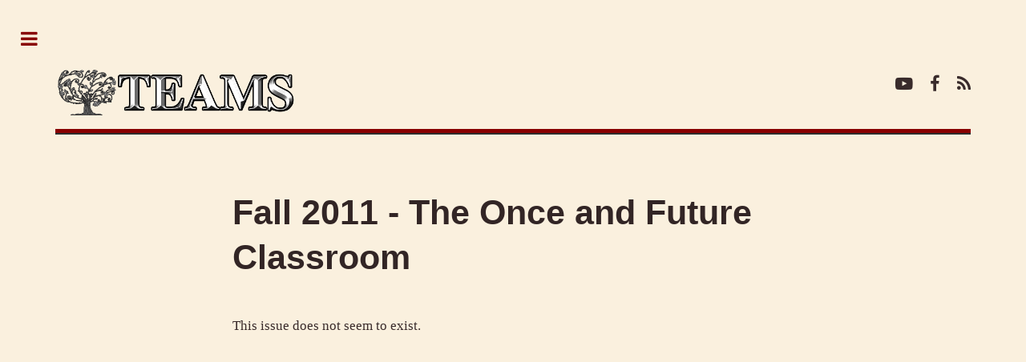

--- FILE ---
content_type: text/html; charset=utf-8
request_url: https://teams-medieval.org/fall-2011-the-once-and-future-classroom/
body_size: 2487
content:
<!DOCTYPE html>
<html lang="en">
<head>

    <meta charset="utf-8" />
    <meta http-equiv="X-UA-Compatible" content="IE=edge" />

    <title>Fall 2011 - The Once and Future Classroom</title>
    <meta name="HandheldFriendly" content="True" />
    <meta name="viewport" content="width=device-width, initial-scale=1.0" />

    <link rel="stylesheet" type="text/css" href="/assets/main/css/main.css?v=2ea58b2669" />

    <link rel="icon" href="/favicon.png" type="image/png" />
    <link rel="canonical" href="https://teams-medieval.org/fall-2011-the-once-and-future-classroom/" />
    <meta name="referrer" content="no-referrer-when-downgrade" />
    
    <meta property="og:site_name" content="TEAMS" />
    <meta property="og:type" content="website" />
    <meta property="og:title" content="Fall 2011 - The Once and Future Classroom" />
    <meta property="og:description" content="This issue does not seem to exist." />
    <meta property="og:url" content="https://teams-medieval.org/fall-2011-the-once-and-future-classroom/" />
    <meta property="article:published_time" content="2021-04-28T02:12:58.000Z" />
    <meta property="article:modified_time" content="2021-09-28T02:24:33.000Z" />
    <meta property="article:publisher" content="https://www.facebook.com/pg/TEAMS-Teaching-Association-for-Medieval-Studies-514874225308168/posts/" />
    <meta name="twitter:card" content="summary" />
    <meta name="twitter:title" content="Fall 2011 - The Once and Future Classroom" />
    <meta name="twitter:description" content="This issue does not seem to exist." />
    <meta name="twitter:url" content="https://teams-medieval.org/fall-2011-the-once-and-future-classroom/" />
    <meta name="twitter:label1" content="Written by" />
    <meta name="twitter:data1" content="Deborah Sinnreich-Levi" />
    <meta name="twitter:site" content="@ghost" />
    
    <script type="application/ld+json">
{
    "@context": "https://schema.org",
    "@type": "Article",
    "publisher": {
        "@type": "Organization",
        "name": "TEAMS",
        "url": "https://teams-medieval.org/",
        "logo": {
            "@type": "ImageObject",
            "url": "https://teams-medieval.org/content/images/2021/02/Untitled-1.png"
        }
    },
    "author": {
        "@type": "Person",
        "name": "Deborah Sinnreich-Levi",
        "url": "https://teams-medieval.org/author/deborah/",
        "sameAs": []
    },
    "headline": "Fall 2011 - The Once and Future Classroom",
    "url": "https://teams-medieval.org/fall-2011-the-once-and-future-classroom/",
    "datePublished": "2021-04-28T02:12:58.000Z",
    "dateModified": "2021-09-28T02:24:33.000Z",
    "description": "This issue does not seem to exist.",
    "mainEntityOfPage": {
        "@type": "WebPage",
        "@id": "https://teams-medieval.org/"
    }
}
    </script>

    <meta name="generator" content="Ghost 4.1" />
    <link rel="alternate" type="application/rss+xml" title="TEAMS" href="https://teams-medieval.org/rss/" />
    <script defer src="https://unpkg.com/@tryghost/portal@~1.0.0/umd/portal.min.js" data-ghost="https://teams-medieval.org/"></script><style> .gh-post-upgrade-cta-content,
.gh-post-upgrade-cta {
    display: flex;
    flex-direction: column;
    align-items: center;
    font-family: -apple-system, BlinkMacSystemFont, 'Segoe UI', Roboto, Oxygen, Ubuntu, Cantarell, 'Open Sans', 'Helvetica Neue', sans-serif;
    text-align: center;
    width: 100%;
    color: #ffffff;
    font-size: 16px;
}

.gh-post-upgrade-cta-content {
    border-radius: 8px;
    padding: 40px 4vw;
}

.gh-post-upgrade-cta h2 {
    color: #ffffff;
    font-size: 28px;
    letter-spacing: -0.2px;
    margin: 0;
    padding: 0;
}

.gh-post-upgrade-cta p {
    margin: 20px 0 0;
    padding: 0;
}

.gh-post-upgrade-cta small {
    font-size: 16px;
    letter-spacing: -0.2px;
}

.gh-post-upgrade-cta a {
    color: #ffffff;
    cursor: pointer;
    font-weight: 500;
    box-shadow: none;
    text-decoration: underline;
}

.gh-post-upgrade-cta a:hover {
    color: #ffffff;
    opacity: 0.8;
    box-shadow: none;
    text-decoration: underline;
}

.gh-post-upgrade-cta a.gh-btn {
    display: block;
    background: #ffffff;
    text-decoration: none;
    margin: 28px 0 0;
    padding: 8px 18px;
    border-radius: 4px;
    font-size: 16px;
    font-weight: 600;
}

.gh-post-upgrade-cta a.gh-btn:hover {
    opacity: 0.92;
}</style>
    <style>
	body, main {
        color: #392B2B;
        background-color: #FAF0DE;
    }
    
  :root {
    --color-primary: #880000;
    --color-primary-active: #FF0000;
  }
    
  .u-placeholder {
    position: relative;
    z-index: 10;
    background-color: var(--lighter-gray-color);
    outline-color: black;
    border: 1px solid black;
}
</style><style>:root {--ghost-accent-color: #15171A;}</style>

</head>
<body class="is-preload page-template page-fall-2011-the-once-and-future-classroom">

    <div id="wrapper">
        <main id="main">
            <div class="inner">

                <header id="header">
                        <a href="https://teams-medieval.org" class="logo image"><img src="https://teams-medieval.org/content/images/2021/02/Untitled-1.png" alt="TEAMS" /></a>
                    <ul class="icons">
                            <li><a href="https://twitter.com/ghost" class="icon fa-youtube-play" title="YouTube"><span class="label">YouTube</span></a></li>
                            <li><a href="https://www.facebook.com/pg/TEAMS-Teaching-Association-for-Medieval-Studies-514874225308168/posts/" class="icon fa-facebook" title="Facebook"><span class="label">Facebook</span></a></li>
                        <li><a href="https://feedly.com/i/subscription/feed/https://teams-medieval.org/rss/" class="icon fa-rss" target="_blank" rel="noopener"><span class="label" title="RSS">RSS</span></a></li>
                    </ul>
                </header>

                


<section>

    <header class="main content">
        <h1>Fall 2011 - The Once and Future Classroom</h1>
    </header>


    <div class="content">
        <p>This issue does not seem to exist.</p>
    </div>

</section>




            </div>
        </main>

        <div id="sidebar">
    <div class="inner">

                <nav id="menu">
        <header class="major">
            <h2>Menu</h2>
        </header>
        <ul class="links">
            <li class="nav-home "><a href="https://teams-medieval.org/">Home</a></li>
            <li class="nav-about "><a href="https://teams-medieval.org/about/">About</a></li>
            <li class="nav-membership "><a href="https://teams-medieval.org/membership/">Membership</a></li>
            <li class="nav-publications "><a href="https://teams-medieval.org/publications/">Publications</a></li>
            <li class="nav-announcements "><a href="https://teams-medieval.org/tag/announcements/">Announcements</a></li>
            <li class="nav-featured-lesson "><a href="https://teams-medieval.org/featured-lesson/">Featured Lesson</a></li>
            <li class="nav-conference-work "><a href="https://teams-medieval.org/conference-work/">Conference Work</a></li>
            <li class="nav-contests-awards "><a href="https://teams-medieval.org/contests-awards/">Contests &amp; Awards</a></li>
            <li class="nav-calendar-of-events "><a href="https://teams-medieval.org/calendar-of-events/">Calendar of Events</a></li>
            <li class="nav-educational-resources "><a href="https://teams-medieval.org/educational-resources/">Educational Resources</a></li>
            <li class="nav-the-once-and-future-classroom "><a href="https://teams-medieval.org/once-and-future-classroom/">The Once and Future Classroom</a></li>
        </ul>
    </nav>


        <section>
                        <header class="major">
            <h2>Links of Relevance</h2>
        </header>
        <ul class="links">
            <li class="nav-teams-medieval-institute-publications "><a href="https://wmich.edu/medievalpublications/teams">Teams Medieval Institute Publications</a></li>
            <li class="nav-middle-english-texts-series-mets "><a href="https://metseditions.org/">Middle English Texts Series (METS)</a></li>
            <li class="nav-teams-facebook "><a href="https://www.facebook.com/pg/TEAMS-Teaching-Association-for-Medieval-Studies-514874225308168/posts/">TEAMS Facebook</a></li>
        </ul>

        </section>


        <footer id="footer">
            <img class="sidebar_image" src=/assets/images/2016teamsbooklogo1.png?v=2ea58b2669>
            <p class="copyright">&copy; TEAMS - All rights reserved<br>
            Design: <a href="https://html5up.net" target="_blank" rel="noopener">HTML5 UP</a>, Published with <a href="https://ghost.org" target="_blank" rel="noopener">Ghost</a></p>
        </footer>

    </div>
</div>

    </div>

    <script src="/assets/main/js/jquery.min.js?v=2ea58b2669"></script>
    <script src="/assets/main/js/browser.min.js?v=2ea58b2669"></script>
    <script src="/assets/main/js/breakpoints.min.js?v=2ea58b2669"></script>
    <script src="/assets/main/js/util.js?v=2ea58b2669"></script>
    <script src="/assets/main/js/main.js?v=2ea58b2669"></script>

    

</body>
</html>
